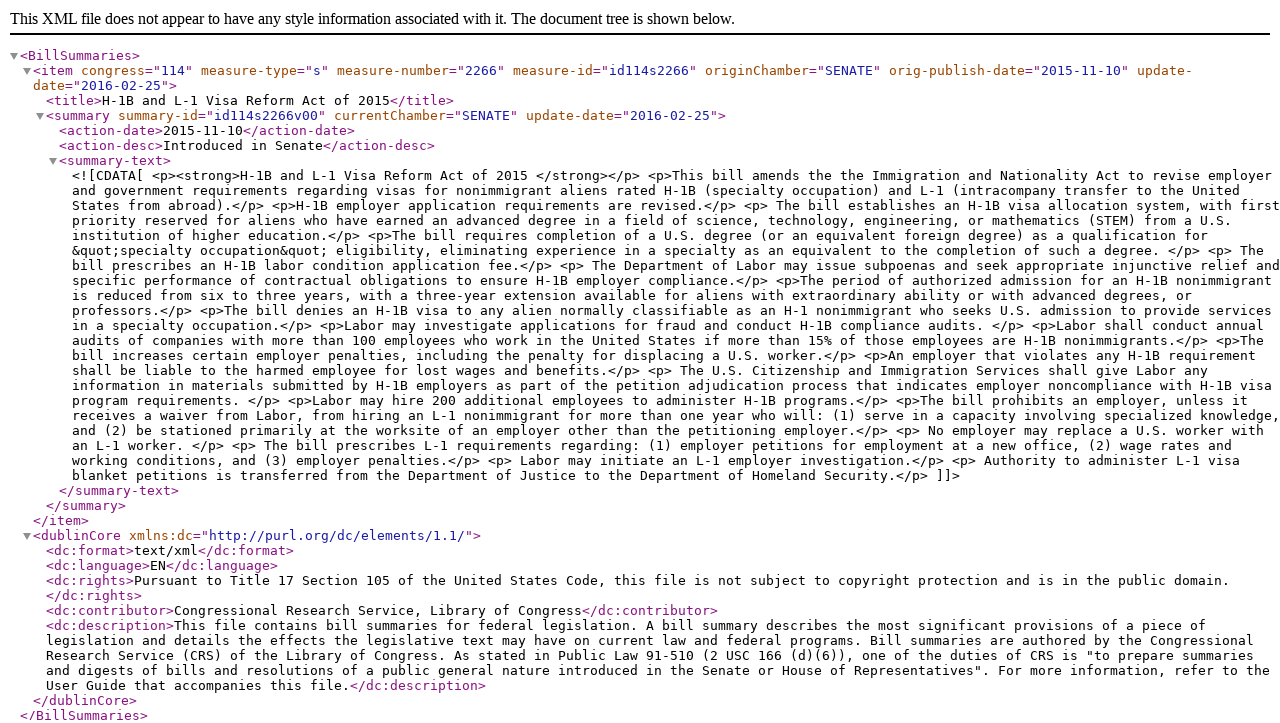

--- FILE ---
content_type: text/xml
request_url: https://www.govinfo.gov/bulkdata/BILLSUM/114/s/BILLSUM-114s2266.xml
body_size: 1693
content:
<?xml version="1.0" encoding="UTF-8"?><BillSummaries>
<item congress="114" measure-type="s" measure-number="2266" measure-id="id114s2266" originChamber="SENATE" orig-publish-date="2015-11-10" update-date="2016-02-25">
<title>H-1B and L-1 Visa Reform Act of 2015</title>
<summary summary-id="id114s2266v00" currentChamber="SENATE" update-date="2016-02-25">
<action-date>2015-11-10</action-date>
<action-desc>Introduced in Senate</action-desc>
<summary-text><![CDATA[<p><strong>H-1B and L-1 Visa Reform Act of 2015 </strong></p> <p>This bill amends the the Immigration and Nationality Act to revise employer and government requirements regarding visas for nonimmigrant aliens rated H-1B (specialty occupation) and L-1 (intracompany transfer to the United States from abroad).</p> <p>H-1B employer application requirements are revised.</p> <p> The bill establishes an H-1B visa allocation system, with first priority reserved for aliens who have earned an advanced degree in a field of science, technology, engineering, or mathematics (STEM) from a U.S. institution of higher education.</p> <p>The bill requires completion of a U.S. degree (or an equivalent foreign degree) as a qualification for &quot;specialty occupation&quot; eligibility, eliminating experience in a specialty as an equivalent to the completion of such a degree. </p> <p> The bill prescribes an H-1B labor condition application fee.</p> <p> The Department of Labor may issue subpoenas and seek appropriate injunctive relief and specific performance of contractual obligations to ensure H-1B employer compliance.</p> <p>The period of authorized admission for an H-1B nonimmigrant is reduced from six to three years, with a three-year extension available for aliens with extraordinary ability or with advanced degrees, or professors.</p> <p>The bill denies an H-1B visa to any alien normally classifiable as an H-1 nonimmigrant who seeks U.S. admission to provide services in a specialty occupation.</p>  <p>Labor may investigate applications for fraud and conduct H-1B compliance audits. </p> <p>Labor shall conduct annual audits of companies with more than 100 employees who work in the United States if more than 15% of those employees are H-1B nonimmigrants.</p> <p>The bill increases certain employer penalties, including the penalty for displacing a U.S. worker.</p> <p>An employer that violates any H-1B requirement shall be liable to the harmed employee for lost wages and benefits.</p>   <p> The U.S. Citizenship and Immigration Services shall give Labor any information in materials submitted by H-1B employers as part of the petition adjudication process that indicates employer noncompliance with H-1B visa program requirements. </p> <p>Labor may hire 200 additional employees to administer H-1B programs.</p> <p>The bill prohibits an employer, unless it receives a waiver from Labor, from hiring an L-1 nonimmigrant for more than one year who will: (1) serve in a capacity involving specialized knowledge, and (2) be stationed primarily at the worksite of an employer other than the petitioning employer.</p> <p> No employer may replace a U.S. worker with an L-1 worker. </p> <p> The bill prescribes L-1 requirements regarding: (1) employer petitions for employment at a new office, (2) wage rates and working conditions, and (3) employer penalties.</p> <p> Labor may initiate an L-1 employer investigation.</p> <p> Authority to administer L-1 visa blanket petitions is transferred from the Department of Justice to the Department of Homeland Security.</p>]]></summary-text>
</summary>
</item>
<dublinCore xmlns:dc="http://purl.org/dc/elements/1.1/">
<dc:format>text/xml</dc:format>
<dc:language>EN</dc:language>
<dc:rights>Pursuant to Title 17 Section 105 of the United States Code, this file is not subject to copyright protection and is in the public domain.</dc:rights>
<dc:contributor>Congressional Research Service, Library of Congress</dc:contributor>
<dc:description>This file contains bill summaries for federal legislation. A bill summary describes the most significant provisions of a piece of legislation and details the effects the legislative text may have on current law and federal programs. Bill summaries are authored by the Congressional Research Service (CRS) of the Library of Congress. As stated in Public Law 91-510 (2 USC 166 (d)(6)), one of the duties of CRS is "to prepare summaries and digests of bills and resolutions of a public general nature introduced in the Senate or House of Representatives". For more information, refer to the User Guide that accompanies this file.</dc:description>
</dublinCore>
</BillSummaries>
